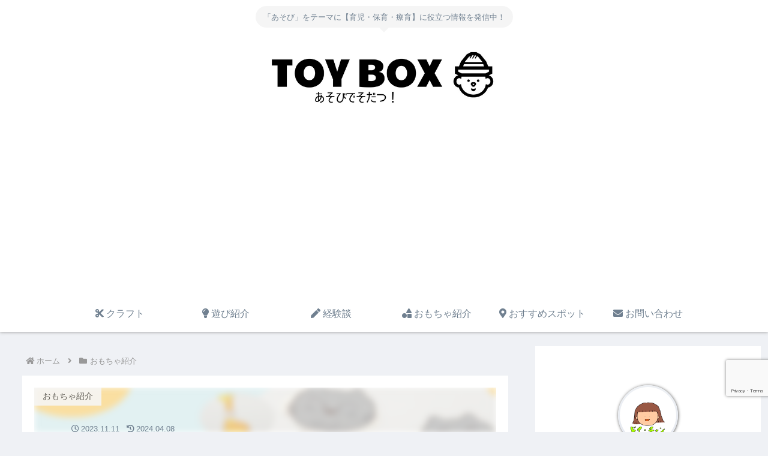

--- FILE ---
content_type: text/html; charset=utf-8
request_url: https://www.google.com/recaptcha/api2/anchor?ar=1&k=6LfPh7wgAAAAAHyNzGwuSXRhvuq73af4_x3zb2It&co=aHR0cHM6Ly9jaGFuZG9pcy10b3lib3guY29tOjQ0Mw..&hl=en&v=PoyoqOPhxBO7pBk68S4YbpHZ&size=invisible&anchor-ms=20000&execute-ms=30000&cb=ccec4z5nlagz
body_size: 48939
content:
<!DOCTYPE HTML><html dir="ltr" lang="en"><head><meta http-equiv="Content-Type" content="text/html; charset=UTF-8">
<meta http-equiv="X-UA-Compatible" content="IE=edge">
<title>reCAPTCHA</title>
<style type="text/css">
/* cyrillic-ext */
@font-face {
  font-family: 'Roboto';
  font-style: normal;
  font-weight: 400;
  font-stretch: 100%;
  src: url(//fonts.gstatic.com/s/roboto/v48/KFO7CnqEu92Fr1ME7kSn66aGLdTylUAMa3GUBHMdazTgWw.woff2) format('woff2');
  unicode-range: U+0460-052F, U+1C80-1C8A, U+20B4, U+2DE0-2DFF, U+A640-A69F, U+FE2E-FE2F;
}
/* cyrillic */
@font-face {
  font-family: 'Roboto';
  font-style: normal;
  font-weight: 400;
  font-stretch: 100%;
  src: url(//fonts.gstatic.com/s/roboto/v48/KFO7CnqEu92Fr1ME7kSn66aGLdTylUAMa3iUBHMdazTgWw.woff2) format('woff2');
  unicode-range: U+0301, U+0400-045F, U+0490-0491, U+04B0-04B1, U+2116;
}
/* greek-ext */
@font-face {
  font-family: 'Roboto';
  font-style: normal;
  font-weight: 400;
  font-stretch: 100%;
  src: url(//fonts.gstatic.com/s/roboto/v48/KFO7CnqEu92Fr1ME7kSn66aGLdTylUAMa3CUBHMdazTgWw.woff2) format('woff2');
  unicode-range: U+1F00-1FFF;
}
/* greek */
@font-face {
  font-family: 'Roboto';
  font-style: normal;
  font-weight: 400;
  font-stretch: 100%;
  src: url(//fonts.gstatic.com/s/roboto/v48/KFO7CnqEu92Fr1ME7kSn66aGLdTylUAMa3-UBHMdazTgWw.woff2) format('woff2');
  unicode-range: U+0370-0377, U+037A-037F, U+0384-038A, U+038C, U+038E-03A1, U+03A3-03FF;
}
/* math */
@font-face {
  font-family: 'Roboto';
  font-style: normal;
  font-weight: 400;
  font-stretch: 100%;
  src: url(//fonts.gstatic.com/s/roboto/v48/KFO7CnqEu92Fr1ME7kSn66aGLdTylUAMawCUBHMdazTgWw.woff2) format('woff2');
  unicode-range: U+0302-0303, U+0305, U+0307-0308, U+0310, U+0312, U+0315, U+031A, U+0326-0327, U+032C, U+032F-0330, U+0332-0333, U+0338, U+033A, U+0346, U+034D, U+0391-03A1, U+03A3-03A9, U+03B1-03C9, U+03D1, U+03D5-03D6, U+03F0-03F1, U+03F4-03F5, U+2016-2017, U+2034-2038, U+203C, U+2040, U+2043, U+2047, U+2050, U+2057, U+205F, U+2070-2071, U+2074-208E, U+2090-209C, U+20D0-20DC, U+20E1, U+20E5-20EF, U+2100-2112, U+2114-2115, U+2117-2121, U+2123-214F, U+2190, U+2192, U+2194-21AE, U+21B0-21E5, U+21F1-21F2, U+21F4-2211, U+2213-2214, U+2216-22FF, U+2308-230B, U+2310, U+2319, U+231C-2321, U+2336-237A, U+237C, U+2395, U+239B-23B7, U+23D0, U+23DC-23E1, U+2474-2475, U+25AF, U+25B3, U+25B7, U+25BD, U+25C1, U+25CA, U+25CC, U+25FB, U+266D-266F, U+27C0-27FF, U+2900-2AFF, U+2B0E-2B11, U+2B30-2B4C, U+2BFE, U+3030, U+FF5B, U+FF5D, U+1D400-1D7FF, U+1EE00-1EEFF;
}
/* symbols */
@font-face {
  font-family: 'Roboto';
  font-style: normal;
  font-weight: 400;
  font-stretch: 100%;
  src: url(//fonts.gstatic.com/s/roboto/v48/KFO7CnqEu92Fr1ME7kSn66aGLdTylUAMaxKUBHMdazTgWw.woff2) format('woff2');
  unicode-range: U+0001-000C, U+000E-001F, U+007F-009F, U+20DD-20E0, U+20E2-20E4, U+2150-218F, U+2190, U+2192, U+2194-2199, U+21AF, U+21E6-21F0, U+21F3, U+2218-2219, U+2299, U+22C4-22C6, U+2300-243F, U+2440-244A, U+2460-24FF, U+25A0-27BF, U+2800-28FF, U+2921-2922, U+2981, U+29BF, U+29EB, U+2B00-2BFF, U+4DC0-4DFF, U+FFF9-FFFB, U+10140-1018E, U+10190-1019C, U+101A0, U+101D0-101FD, U+102E0-102FB, U+10E60-10E7E, U+1D2C0-1D2D3, U+1D2E0-1D37F, U+1F000-1F0FF, U+1F100-1F1AD, U+1F1E6-1F1FF, U+1F30D-1F30F, U+1F315, U+1F31C, U+1F31E, U+1F320-1F32C, U+1F336, U+1F378, U+1F37D, U+1F382, U+1F393-1F39F, U+1F3A7-1F3A8, U+1F3AC-1F3AF, U+1F3C2, U+1F3C4-1F3C6, U+1F3CA-1F3CE, U+1F3D4-1F3E0, U+1F3ED, U+1F3F1-1F3F3, U+1F3F5-1F3F7, U+1F408, U+1F415, U+1F41F, U+1F426, U+1F43F, U+1F441-1F442, U+1F444, U+1F446-1F449, U+1F44C-1F44E, U+1F453, U+1F46A, U+1F47D, U+1F4A3, U+1F4B0, U+1F4B3, U+1F4B9, U+1F4BB, U+1F4BF, U+1F4C8-1F4CB, U+1F4D6, U+1F4DA, U+1F4DF, U+1F4E3-1F4E6, U+1F4EA-1F4ED, U+1F4F7, U+1F4F9-1F4FB, U+1F4FD-1F4FE, U+1F503, U+1F507-1F50B, U+1F50D, U+1F512-1F513, U+1F53E-1F54A, U+1F54F-1F5FA, U+1F610, U+1F650-1F67F, U+1F687, U+1F68D, U+1F691, U+1F694, U+1F698, U+1F6AD, U+1F6B2, U+1F6B9-1F6BA, U+1F6BC, U+1F6C6-1F6CF, U+1F6D3-1F6D7, U+1F6E0-1F6EA, U+1F6F0-1F6F3, U+1F6F7-1F6FC, U+1F700-1F7FF, U+1F800-1F80B, U+1F810-1F847, U+1F850-1F859, U+1F860-1F887, U+1F890-1F8AD, U+1F8B0-1F8BB, U+1F8C0-1F8C1, U+1F900-1F90B, U+1F93B, U+1F946, U+1F984, U+1F996, U+1F9E9, U+1FA00-1FA6F, U+1FA70-1FA7C, U+1FA80-1FA89, U+1FA8F-1FAC6, U+1FACE-1FADC, U+1FADF-1FAE9, U+1FAF0-1FAF8, U+1FB00-1FBFF;
}
/* vietnamese */
@font-face {
  font-family: 'Roboto';
  font-style: normal;
  font-weight: 400;
  font-stretch: 100%;
  src: url(//fonts.gstatic.com/s/roboto/v48/KFO7CnqEu92Fr1ME7kSn66aGLdTylUAMa3OUBHMdazTgWw.woff2) format('woff2');
  unicode-range: U+0102-0103, U+0110-0111, U+0128-0129, U+0168-0169, U+01A0-01A1, U+01AF-01B0, U+0300-0301, U+0303-0304, U+0308-0309, U+0323, U+0329, U+1EA0-1EF9, U+20AB;
}
/* latin-ext */
@font-face {
  font-family: 'Roboto';
  font-style: normal;
  font-weight: 400;
  font-stretch: 100%;
  src: url(//fonts.gstatic.com/s/roboto/v48/KFO7CnqEu92Fr1ME7kSn66aGLdTylUAMa3KUBHMdazTgWw.woff2) format('woff2');
  unicode-range: U+0100-02BA, U+02BD-02C5, U+02C7-02CC, U+02CE-02D7, U+02DD-02FF, U+0304, U+0308, U+0329, U+1D00-1DBF, U+1E00-1E9F, U+1EF2-1EFF, U+2020, U+20A0-20AB, U+20AD-20C0, U+2113, U+2C60-2C7F, U+A720-A7FF;
}
/* latin */
@font-face {
  font-family: 'Roboto';
  font-style: normal;
  font-weight: 400;
  font-stretch: 100%;
  src: url(//fonts.gstatic.com/s/roboto/v48/KFO7CnqEu92Fr1ME7kSn66aGLdTylUAMa3yUBHMdazQ.woff2) format('woff2');
  unicode-range: U+0000-00FF, U+0131, U+0152-0153, U+02BB-02BC, U+02C6, U+02DA, U+02DC, U+0304, U+0308, U+0329, U+2000-206F, U+20AC, U+2122, U+2191, U+2193, U+2212, U+2215, U+FEFF, U+FFFD;
}
/* cyrillic-ext */
@font-face {
  font-family: 'Roboto';
  font-style: normal;
  font-weight: 500;
  font-stretch: 100%;
  src: url(//fonts.gstatic.com/s/roboto/v48/KFO7CnqEu92Fr1ME7kSn66aGLdTylUAMa3GUBHMdazTgWw.woff2) format('woff2');
  unicode-range: U+0460-052F, U+1C80-1C8A, U+20B4, U+2DE0-2DFF, U+A640-A69F, U+FE2E-FE2F;
}
/* cyrillic */
@font-face {
  font-family: 'Roboto';
  font-style: normal;
  font-weight: 500;
  font-stretch: 100%;
  src: url(//fonts.gstatic.com/s/roboto/v48/KFO7CnqEu92Fr1ME7kSn66aGLdTylUAMa3iUBHMdazTgWw.woff2) format('woff2');
  unicode-range: U+0301, U+0400-045F, U+0490-0491, U+04B0-04B1, U+2116;
}
/* greek-ext */
@font-face {
  font-family: 'Roboto';
  font-style: normal;
  font-weight: 500;
  font-stretch: 100%;
  src: url(//fonts.gstatic.com/s/roboto/v48/KFO7CnqEu92Fr1ME7kSn66aGLdTylUAMa3CUBHMdazTgWw.woff2) format('woff2');
  unicode-range: U+1F00-1FFF;
}
/* greek */
@font-face {
  font-family: 'Roboto';
  font-style: normal;
  font-weight: 500;
  font-stretch: 100%;
  src: url(//fonts.gstatic.com/s/roboto/v48/KFO7CnqEu92Fr1ME7kSn66aGLdTylUAMa3-UBHMdazTgWw.woff2) format('woff2');
  unicode-range: U+0370-0377, U+037A-037F, U+0384-038A, U+038C, U+038E-03A1, U+03A3-03FF;
}
/* math */
@font-face {
  font-family: 'Roboto';
  font-style: normal;
  font-weight: 500;
  font-stretch: 100%;
  src: url(//fonts.gstatic.com/s/roboto/v48/KFO7CnqEu92Fr1ME7kSn66aGLdTylUAMawCUBHMdazTgWw.woff2) format('woff2');
  unicode-range: U+0302-0303, U+0305, U+0307-0308, U+0310, U+0312, U+0315, U+031A, U+0326-0327, U+032C, U+032F-0330, U+0332-0333, U+0338, U+033A, U+0346, U+034D, U+0391-03A1, U+03A3-03A9, U+03B1-03C9, U+03D1, U+03D5-03D6, U+03F0-03F1, U+03F4-03F5, U+2016-2017, U+2034-2038, U+203C, U+2040, U+2043, U+2047, U+2050, U+2057, U+205F, U+2070-2071, U+2074-208E, U+2090-209C, U+20D0-20DC, U+20E1, U+20E5-20EF, U+2100-2112, U+2114-2115, U+2117-2121, U+2123-214F, U+2190, U+2192, U+2194-21AE, U+21B0-21E5, U+21F1-21F2, U+21F4-2211, U+2213-2214, U+2216-22FF, U+2308-230B, U+2310, U+2319, U+231C-2321, U+2336-237A, U+237C, U+2395, U+239B-23B7, U+23D0, U+23DC-23E1, U+2474-2475, U+25AF, U+25B3, U+25B7, U+25BD, U+25C1, U+25CA, U+25CC, U+25FB, U+266D-266F, U+27C0-27FF, U+2900-2AFF, U+2B0E-2B11, U+2B30-2B4C, U+2BFE, U+3030, U+FF5B, U+FF5D, U+1D400-1D7FF, U+1EE00-1EEFF;
}
/* symbols */
@font-face {
  font-family: 'Roboto';
  font-style: normal;
  font-weight: 500;
  font-stretch: 100%;
  src: url(//fonts.gstatic.com/s/roboto/v48/KFO7CnqEu92Fr1ME7kSn66aGLdTylUAMaxKUBHMdazTgWw.woff2) format('woff2');
  unicode-range: U+0001-000C, U+000E-001F, U+007F-009F, U+20DD-20E0, U+20E2-20E4, U+2150-218F, U+2190, U+2192, U+2194-2199, U+21AF, U+21E6-21F0, U+21F3, U+2218-2219, U+2299, U+22C4-22C6, U+2300-243F, U+2440-244A, U+2460-24FF, U+25A0-27BF, U+2800-28FF, U+2921-2922, U+2981, U+29BF, U+29EB, U+2B00-2BFF, U+4DC0-4DFF, U+FFF9-FFFB, U+10140-1018E, U+10190-1019C, U+101A0, U+101D0-101FD, U+102E0-102FB, U+10E60-10E7E, U+1D2C0-1D2D3, U+1D2E0-1D37F, U+1F000-1F0FF, U+1F100-1F1AD, U+1F1E6-1F1FF, U+1F30D-1F30F, U+1F315, U+1F31C, U+1F31E, U+1F320-1F32C, U+1F336, U+1F378, U+1F37D, U+1F382, U+1F393-1F39F, U+1F3A7-1F3A8, U+1F3AC-1F3AF, U+1F3C2, U+1F3C4-1F3C6, U+1F3CA-1F3CE, U+1F3D4-1F3E0, U+1F3ED, U+1F3F1-1F3F3, U+1F3F5-1F3F7, U+1F408, U+1F415, U+1F41F, U+1F426, U+1F43F, U+1F441-1F442, U+1F444, U+1F446-1F449, U+1F44C-1F44E, U+1F453, U+1F46A, U+1F47D, U+1F4A3, U+1F4B0, U+1F4B3, U+1F4B9, U+1F4BB, U+1F4BF, U+1F4C8-1F4CB, U+1F4D6, U+1F4DA, U+1F4DF, U+1F4E3-1F4E6, U+1F4EA-1F4ED, U+1F4F7, U+1F4F9-1F4FB, U+1F4FD-1F4FE, U+1F503, U+1F507-1F50B, U+1F50D, U+1F512-1F513, U+1F53E-1F54A, U+1F54F-1F5FA, U+1F610, U+1F650-1F67F, U+1F687, U+1F68D, U+1F691, U+1F694, U+1F698, U+1F6AD, U+1F6B2, U+1F6B9-1F6BA, U+1F6BC, U+1F6C6-1F6CF, U+1F6D3-1F6D7, U+1F6E0-1F6EA, U+1F6F0-1F6F3, U+1F6F7-1F6FC, U+1F700-1F7FF, U+1F800-1F80B, U+1F810-1F847, U+1F850-1F859, U+1F860-1F887, U+1F890-1F8AD, U+1F8B0-1F8BB, U+1F8C0-1F8C1, U+1F900-1F90B, U+1F93B, U+1F946, U+1F984, U+1F996, U+1F9E9, U+1FA00-1FA6F, U+1FA70-1FA7C, U+1FA80-1FA89, U+1FA8F-1FAC6, U+1FACE-1FADC, U+1FADF-1FAE9, U+1FAF0-1FAF8, U+1FB00-1FBFF;
}
/* vietnamese */
@font-face {
  font-family: 'Roboto';
  font-style: normal;
  font-weight: 500;
  font-stretch: 100%;
  src: url(//fonts.gstatic.com/s/roboto/v48/KFO7CnqEu92Fr1ME7kSn66aGLdTylUAMa3OUBHMdazTgWw.woff2) format('woff2');
  unicode-range: U+0102-0103, U+0110-0111, U+0128-0129, U+0168-0169, U+01A0-01A1, U+01AF-01B0, U+0300-0301, U+0303-0304, U+0308-0309, U+0323, U+0329, U+1EA0-1EF9, U+20AB;
}
/* latin-ext */
@font-face {
  font-family: 'Roboto';
  font-style: normal;
  font-weight: 500;
  font-stretch: 100%;
  src: url(//fonts.gstatic.com/s/roboto/v48/KFO7CnqEu92Fr1ME7kSn66aGLdTylUAMa3KUBHMdazTgWw.woff2) format('woff2');
  unicode-range: U+0100-02BA, U+02BD-02C5, U+02C7-02CC, U+02CE-02D7, U+02DD-02FF, U+0304, U+0308, U+0329, U+1D00-1DBF, U+1E00-1E9F, U+1EF2-1EFF, U+2020, U+20A0-20AB, U+20AD-20C0, U+2113, U+2C60-2C7F, U+A720-A7FF;
}
/* latin */
@font-face {
  font-family: 'Roboto';
  font-style: normal;
  font-weight: 500;
  font-stretch: 100%;
  src: url(//fonts.gstatic.com/s/roboto/v48/KFO7CnqEu92Fr1ME7kSn66aGLdTylUAMa3yUBHMdazQ.woff2) format('woff2');
  unicode-range: U+0000-00FF, U+0131, U+0152-0153, U+02BB-02BC, U+02C6, U+02DA, U+02DC, U+0304, U+0308, U+0329, U+2000-206F, U+20AC, U+2122, U+2191, U+2193, U+2212, U+2215, U+FEFF, U+FFFD;
}
/* cyrillic-ext */
@font-face {
  font-family: 'Roboto';
  font-style: normal;
  font-weight: 900;
  font-stretch: 100%;
  src: url(//fonts.gstatic.com/s/roboto/v48/KFO7CnqEu92Fr1ME7kSn66aGLdTylUAMa3GUBHMdazTgWw.woff2) format('woff2');
  unicode-range: U+0460-052F, U+1C80-1C8A, U+20B4, U+2DE0-2DFF, U+A640-A69F, U+FE2E-FE2F;
}
/* cyrillic */
@font-face {
  font-family: 'Roboto';
  font-style: normal;
  font-weight: 900;
  font-stretch: 100%;
  src: url(//fonts.gstatic.com/s/roboto/v48/KFO7CnqEu92Fr1ME7kSn66aGLdTylUAMa3iUBHMdazTgWw.woff2) format('woff2');
  unicode-range: U+0301, U+0400-045F, U+0490-0491, U+04B0-04B1, U+2116;
}
/* greek-ext */
@font-face {
  font-family: 'Roboto';
  font-style: normal;
  font-weight: 900;
  font-stretch: 100%;
  src: url(//fonts.gstatic.com/s/roboto/v48/KFO7CnqEu92Fr1ME7kSn66aGLdTylUAMa3CUBHMdazTgWw.woff2) format('woff2');
  unicode-range: U+1F00-1FFF;
}
/* greek */
@font-face {
  font-family: 'Roboto';
  font-style: normal;
  font-weight: 900;
  font-stretch: 100%;
  src: url(//fonts.gstatic.com/s/roboto/v48/KFO7CnqEu92Fr1ME7kSn66aGLdTylUAMa3-UBHMdazTgWw.woff2) format('woff2');
  unicode-range: U+0370-0377, U+037A-037F, U+0384-038A, U+038C, U+038E-03A1, U+03A3-03FF;
}
/* math */
@font-face {
  font-family: 'Roboto';
  font-style: normal;
  font-weight: 900;
  font-stretch: 100%;
  src: url(//fonts.gstatic.com/s/roboto/v48/KFO7CnqEu92Fr1ME7kSn66aGLdTylUAMawCUBHMdazTgWw.woff2) format('woff2');
  unicode-range: U+0302-0303, U+0305, U+0307-0308, U+0310, U+0312, U+0315, U+031A, U+0326-0327, U+032C, U+032F-0330, U+0332-0333, U+0338, U+033A, U+0346, U+034D, U+0391-03A1, U+03A3-03A9, U+03B1-03C9, U+03D1, U+03D5-03D6, U+03F0-03F1, U+03F4-03F5, U+2016-2017, U+2034-2038, U+203C, U+2040, U+2043, U+2047, U+2050, U+2057, U+205F, U+2070-2071, U+2074-208E, U+2090-209C, U+20D0-20DC, U+20E1, U+20E5-20EF, U+2100-2112, U+2114-2115, U+2117-2121, U+2123-214F, U+2190, U+2192, U+2194-21AE, U+21B0-21E5, U+21F1-21F2, U+21F4-2211, U+2213-2214, U+2216-22FF, U+2308-230B, U+2310, U+2319, U+231C-2321, U+2336-237A, U+237C, U+2395, U+239B-23B7, U+23D0, U+23DC-23E1, U+2474-2475, U+25AF, U+25B3, U+25B7, U+25BD, U+25C1, U+25CA, U+25CC, U+25FB, U+266D-266F, U+27C0-27FF, U+2900-2AFF, U+2B0E-2B11, U+2B30-2B4C, U+2BFE, U+3030, U+FF5B, U+FF5D, U+1D400-1D7FF, U+1EE00-1EEFF;
}
/* symbols */
@font-face {
  font-family: 'Roboto';
  font-style: normal;
  font-weight: 900;
  font-stretch: 100%;
  src: url(//fonts.gstatic.com/s/roboto/v48/KFO7CnqEu92Fr1ME7kSn66aGLdTylUAMaxKUBHMdazTgWw.woff2) format('woff2');
  unicode-range: U+0001-000C, U+000E-001F, U+007F-009F, U+20DD-20E0, U+20E2-20E4, U+2150-218F, U+2190, U+2192, U+2194-2199, U+21AF, U+21E6-21F0, U+21F3, U+2218-2219, U+2299, U+22C4-22C6, U+2300-243F, U+2440-244A, U+2460-24FF, U+25A0-27BF, U+2800-28FF, U+2921-2922, U+2981, U+29BF, U+29EB, U+2B00-2BFF, U+4DC0-4DFF, U+FFF9-FFFB, U+10140-1018E, U+10190-1019C, U+101A0, U+101D0-101FD, U+102E0-102FB, U+10E60-10E7E, U+1D2C0-1D2D3, U+1D2E0-1D37F, U+1F000-1F0FF, U+1F100-1F1AD, U+1F1E6-1F1FF, U+1F30D-1F30F, U+1F315, U+1F31C, U+1F31E, U+1F320-1F32C, U+1F336, U+1F378, U+1F37D, U+1F382, U+1F393-1F39F, U+1F3A7-1F3A8, U+1F3AC-1F3AF, U+1F3C2, U+1F3C4-1F3C6, U+1F3CA-1F3CE, U+1F3D4-1F3E0, U+1F3ED, U+1F3F1-1F3F3, U+1F3F5-1F3F7, U+1F408, U+1F415, U+1F41F, U+1F426, U+1F43F, U+1F441-1F442, U+1F444, U+1F446-1F449, U+1F44C-1F44E, U+1F453, U+1F46A, U+1F47D, U+1F4A3, U+1F4B0, U+1F4B3, U+1F4B9, U+1F4BB, U+1F4BF, U+1F4C8-1F4CB, U+1F4D6, U+1F4DA, U+1F4DF, U+1F4E3-1F4E6, U+1F4EA-1F4ED, U+1F4F7, U+1F4F9-1F4FB, U+1F4FD-1F4FE, U+1F503, U+1F507-1F50B, U+1F50D, U+1F512-1F513, U+1F53E-1F54A, U+1F54F-1F5FA, U+1F610, U+1F650-1F67F, U+1F687, U+1F68D, U+1F691, U+1F694, U+1F698, U+1F6AD, U+1F6B2, U+1F6B9-1F6BA, U+1F6BC, U+1F6C6-1F6CF, U+1F6D3-1F6D7, U+1F6E0-1F6EA, U+1F6F0-1F6F3, U+1F6F7-1F6FC, U+1F700-1F7FF, U+1F800-1F80B, U+1F810-1F847, U+1F850-1F859, U+1F860-1F887, U+1F890-1F8AD, U+1F8B0-1F8BB, U+1F8C0-1F8C1, U+1F900-1F90B, U+1F93B, U+1F946, U+1F984, U+1F996, U+1F9E9, U+1FA00-1FA6F, U+1FA70-1FA7C, U+1FA80-1FA89, U+1FA8F-1FAC6, U+1FACE-1FADC, U+1FADF-1FAE9, U+1FAF0-1FAF8, U+1FB00-1FBFF;
}
/* vietnamese */
@font-face {
  font-family: 'Roboto';
  font-style: normal;
  font-weight: 900;
  font-stretch: 100%;
  src: url(//fonts.gstatic.com/s/roboto/v48/KFO7CnqEu92Fr1ME7kSn66aGLdTylUAMa3OUBHMdazTgWw.woff2) format('woff2');
  unicode-range: U+0102-0103, U+0110-0111, U+0128-0129, U+0168-0169, U+01A0-01A1, U+01AF-01B0, U+0300-0301, U+0303-0304, U+0308-0309, U+0323, U+0329, U+1EA0-1EF9, U+20AB;
}
/* latin-ext */
@font-face {
  font-family: 'Roboto';
  font-style: normal;
  font-weight: 900;
  font-stretch: 100%;
  src: url(//fonts.gstatic.com/s/roboto/v48/KFO7CnqEu92Fr1ME7kSn66aGLdTylUAMa3KUBHMdazTgWw.woff2) format('woff2');
  unicode-range: U+0100-02BA, U+02BD-02C5, U+02C7-02CC, U+02CE-02D7, U+02DD-02FF, U+0304, U+0308, U+0329, U+1D00-1DBF, U+1E00-1E9F, U+1EF2-1EFF, U+2020, U+20A0-20AB, U+20AD-20C0, U+2113, U+2C60-2C7F, U+A720-A7FF;
}
/* latin */
@font-face {
  font-family: 'Roboto';
  font-style: normal;
  font-weight: 900;
  font-stretch: 100%;
  src: url(//fonts.gstatic.com/s/roboto/v48/KFO7CnqEu92Fr1ME7kSn66aGLdTylUAMa3yUBHMdazQ.woff2) format('woff2');
  unicode-range: U+0000-00FF, U+0131, U+0152-0153, U+02BB-02BC, U+02C6, U+02DA, U+02DC, U+0304, U+0308, U+0329, U+2000-206F, U+20AC, U+2122, U+2191, U+2193, U+2212, U+2215, U+FEFF, U+FFFD;
}

</style>
<link rel="stylesheet" type="text/css" href="https://www.gstatic.com/recaptcha/releases/PoyoqOPhxBO7pBk68S4YbpHZ/styles__ltr.css">
<script nonce="oCOPAifVoytQIdN9KE13sA" type="text/javascript">window['__recaptcha_api'] = 'https://www.google.com/recaptcha/api2/';</script>
<script type="text/javascript" src="https://www.gstatic.com/recaptcha/releases/PoyoqOPhxBO7pBk68S4YbpHZ/recaptcha__en.js" nonce="oCOPAifVoytQIdN9KE13sA">
      
    </script></head>
<body><div id="rc-anchor-alert" class="rc-anchor-alert"></div>
<input type="hidden" id="recaptcha-token" value="[base64]">
<script type="text/javascript" nonce="oCOPAifVoytQIdN9KE13sA">
      recaptcha.anchor.Main.init("[\x22ainput\x22,[\x22bgdata\x22,\x22\x22,\[base64]/[base64]/bmV3IFpbdF0obVswXSk6Sz09Mj9uZXcgWlt0XShtWzBdLG1bMV0pOks9PTM/bmV3IFpbdF0obVswXSxtWzFdLG1bMl0pOks9PTQ/[base64]/[base64]/[base64]/[base64]/[base64]/[base64]/[base64]/[base64]/[base64]/[base64]/[base64]/[base64]/[base64]/[base64]\\u003d\\u003d\x22,\[base64]\\u003d\\u003d\x22,\x22w4HDlcOQw4tQHBfCqTvDhyNtw4gJSm7CoVbCo8K1w7REGFYKw7fCrcKnw4vCrsKeHgQ8w5oFwopPHzFodcKYWCnDo8O1w7/Cn8KSwoLDgsO+wp7CpTvCsMOGCiLCryIJFkZHwr/DhcOjCMKYCMKcP3/[base64]/wrV6wrM1AsORYMOSwr87w5Z0w7FKwo59f1LDpBnCvz/DrGNWw5HDucK8Q8OGw53DusKBwqLDvsKewrjDtcK4w4bDi8OYHWRqa0ZUwqDCjhpqdsKdMMOGFsKDwpEhwrbDvSxFwq8Swo1twpBwaWQrw4gCYlwvFMKgNcOkMlAHw7/DpMOPw4rDth4pYsOQUjbChMOEHcKiTk3CrsO/[base64]/DoHnDlA4iwo80wopuwqoxE8OMXcKyw5cQXm/DjE3Cu3rCpcOOSzddSS8Tw5XDv11qI8K5woBUwoMzwo/DnmLDh8OsI8K4R8KVK8Oiwps9wogLZHsWD35lwpEew4QBw7McegHDgcKkS8O5w5hlwqHCicK1w57CtHxEwpLCucKjKMKmwqXCvcK/NE/Ci1DDvcKgwqHDvsKsScOLESnCn8K9wo7DkCjChcO/CBDCoMKbQlcmw6ESw4PDl2DDjmjDjsK8w6gOGVLDv3vDrcKtb8OkS8Old8OnfCDDpHxywpJnYcOcFBFrYgRNwqDCgsKWGnvDn8Ouw5zDgsOUVVQ7RTrDqcOGWMORfAsaCk56wofCiCFkw7TDqsOrLxY4w77CtcKzwqxXw5EZw4fCoH53w6I5PCpGw6fDu8KZwoXCn1/DhR9wYMKlKMOswqTDtsOjw4AXAXVYXh8dQMOpV8KCCsO4FFTChcKIecK2FMK0wobDkxTCiB4/WHkgw57Dv8OZCwDCqsKIME7CisKHUwnDogjDgX/DuhDCosKqw7AKw7rCnXpdbm/DsMO4YsKvwpJeak/CrcKACjclwoE6KRwwCkkUw73CosOswoVXwpjClcO9NcObDMKRODPDn8KCGMOdF8Odw5BgVgDCgcO7FMOnIsKowqJpGCl2wpLDskkjN8OowrDDmMK0wpRvw6XCpDR+DQV3MsKoKMK2w7ofwrJbfMK8SVdswonCn1PDtnPCg8K+w7fCmcK/[base64]/CkVLCrGzCiEXDtTPDrS3DlMOSwoBWw7zCtcOswrR1woQXwqoMwro3w5HDosKiXjrCuTjCtiHCgsOQeMO9S8KkIsO+RcOzLMKgECVTTD/CqsK/HsKawrc5CCwFK8OUwoxaC8OQPcO/PsKZwr/DpcKuwokpNcO8JxLCmwrDpmPCh0jCmWRwwqUnQVgucMKOwoHDrVzDqAIhw7HChn/[base64]/Co8ODVMK7wrjCtcOkwqXCqcOfBcKswqtWf8Onwo3CiMO/wpbDjMOLw40aGMKGXcOqw4TDp8KAw795wr7DpsKkfEUqNQh4w4NVdVA4w5o6w5Mla3vCuMKtw5RRwqN0bAXCscOvZjXChTEkwrzCqMK0WxfDjxxKwrHDscKvw6rDgsKswroowr5/[base64]/CgcO9ORjCvRFfZcKew5XCjMKqHsKgBsKTLgbDt8OuwpfDgjTDo2dhQcKowqXDqsOXw59Hw54lw4TCgVfDs2xyHsOHwozCkMKLNxd/acKow59SwqnDmmnCisKPdW0uw74XwrFbbcKOFgMIQcOJWMO8w7HCuUFvwpV0wozDnjRdwqwJw5vDjcKLfMKnw63Dog1Iw4sQajY0w5LCusKxw5vDusOAbnTDvDjCisKjSV09EHTClMOBOsO4CxtXOx4XTXzDuMOjH30XCnl3wr/DgxTDo8KPw7dmw4XCpGAYwrQPwpJccm/DicODLMOswq3CtsKga8Osc8KwMwh2YAVdIgp4wrHCvmTCsVk+OQ3CpcK8P0TDuMK2YnLCrSERFcOWRDHCmsKPworDih8IR8OFOMOrwo8Mw7TDssOsMWJjwrjCs8OEwpMBUgTCuMKow6htw4XDnsO4J8OCcQFRwoDCncO/[base64]/wpHDoVPCkRjDiQ9zw6cTwoTDusK2wo0YDGjDlsKGwq/[base64]/CucKVLSbDjcO+CcOswoIvwrs1U8KNwrfDucKhBMOJBTvDr8KWBzxeSFHCg28cw6xFw6PDpsKAQMK+ZMKowrAIwr0PJwpPARDDnMOiwofDjsKlaGh+IMOVMw0Kw49UHnZ+HMO5e8OIOVDCqz3CizRlwrDCuTfDribCs0dqw6EIdxIZAcOha8KtKDh9CxFmNsOnwp/DvDPDgMOpw4/Ci3DCrsKvwqozD2DCqcK7DcKbWVYsw7Ijw5XDh8KMwo7DtsOtw58XSMKbw5hPecK7DHZuM3bCiHXCixrCtMKuwozCkMKXworCpQJsMsOWAy/DicK3w7ldP3PDi3nDuF7DnsKywoXDqsOVw5JINkXCmCnCuWRNCMKkwofDihDCvUHCqWI2L8OQwplzGggIbMKFw4I3wrvDssOGw4Utwp3DrgllwrvCvjzDoMOzwr5ZS3nCjxXDvVPCuS/[base64]/DpRjDoUjDh8KJFifCt8KuR8OGRcKuGsKheyXDs8OjwpM/[base64]/[base64]/Cv8OMFVdUX8KQDwNuwo4Vwp/[base64]/DssO3OgoZw57CpcK6BEhqw7bDsBzClxPDq8ObV8K1HxY7w6fDiRjDvTbDkDo9w4V/NsKCwo3Duz1Zw69GwqAtScOTwqsoOQrDpDzCkcKewrtYaMK9w4hEw41Ewrtlw5Fywo4zw53CucKGDH/[base64]/Dm1JOwoMEOMKkw64kwrRnwqDCuxjCisOwLzjCjsOhbHTDjcOkdHJaUcORFMKlw5TCssK2w5fCgExPCnLDsMO/wqZ4wq/ChWHDvcKbwrDCpcO/wqdrw7DCpMK/[base64]/CsCVsCF/CoV/CvDrDusO1Uz/[base64]/JB/DkDTDoMOswofCqjxTw689b0hjw5AowrANwrnCqWLCjHJxw5wEcFLCmsKRw5/CnMO/MVJmYsKTGkkPwq9TRMKZdMOYeMKawpJ6w6PDkcKFw7d8w6FyXcKHw4nCvnDDpRVlw5vChsOlNcOrwppuCQ/DkzTCm8KqN8O9CMK4OwHCkkYbT8Kiw6/CmMOXwo1Tw5TCgsK/AsO4InRvJsKBDSZFZmLCk8K5w5YpwqTDminDm8KsWcKiw7k2ZMOuwpXDksOYaXTDpkPDvMOhMcOkw47DsTfCgChVXcOWGsOIwp/DhQXCh8KfwpfCn8OWwqAmOWXCgcKZRTI9YcKNw64xw6QUw7LCil5bw6d5wovCv1cVC0VDGWLCq8KxTMKRcV8ow517MsODwpQqZsKWwpQPwrLDpXcKYcKuNH4rGsOaajfCkErDiMK8YCbCkUc/wq1/[base64]/woHDhRPDiGHDgMOAN2HDhcOTw4/DsMOYRmLDjMOOw7IhWEPClMKcwqJbwp7CknVaT2XDsXPCpcObWS/CpcKqL1dQLMOVDsOaFsOZwppbwq/CswsqBMKtDcOaOcKqJ8K4YwDCom/CoGvDgcOTO8OyB8Oqw5hfJMORKMOnwql8w55jJQklfMONKivCj8KZw6fDr8KUwrrDp8OwIcK8McOuSsOvZMO/w5Vhw4HCnDTCiTpVeSjDs8OUPkTCuzciUz/DhGs0w5YiLMKteHbCjxI7wqEnwqTClx/DgcOFwqslw7ABwoNfcTvCrMOqwp9GBk5ZwpLChw7CicOZJMOAecO1wrzCjwt6GRVseDPDjHLDhCPDpGvDp1w/TzYndsKhDSTDgE3Cgm3CusK7w6fDssOZAMOhwrA+EMOtGsO6wqPCjF/CszIfYcKAwp0fX2NxHT1RFMO4HWHDqcOMwoQbwoEOw6dKKn/CmD7CscOEwo/[base64]/ByQ1w6zDtcOmwpXDvcO8w7k4w6nCr8OtwrXDvsOsDHlVw4hYA8OHw7/DuBPDvsOYw6shwppJLcObE8K6RG3CssKVwqLCo1ITU3kPw5M8D8Orw7jDu8KlX21DwpVVGMKNLlzDvcKjw4dpQcO6LULCk8KBLcKiBm8vTsKOGQ0YGg0vw5XDisOdN8OdwpNbYB7Cr2nChsKyTAMdwpgOLMO7DTXDssK2cTRAw4rDucK9eE1+GcKewrBvZiVSAsKwZG/CvQrDo2lZZXvDsz4Hw7xow6UfARsoeUjDlMOxwpFNNcODDFwUMsKZWz9xw6YMw4TDrFROBzXCkTPCnMKmBsK1w6TCtWZeOsObwppabsOeXSbDnG4RPmY4O1zCq8Kbw5jDucKYwqTCvsOHQ8KRV0sYw4nCoGpIw44/QMKgRynCjcKqwpnChsOfw4DDl8O/LMKVI8O4w4XCny/Cj8KWw7NwV3QzwojDqsOCWsOvFMKsEMKJwpo3P0A6Z10fY2fCoQfDgmTDusKewo/CpDTDl8O0fcKjQcOfDjgLwpgaPWslwo1PwrvCs8KpwogveFzDvcOCwrTCk0LDjMOKwqRXYMOTwotxWsOBZiLChSBBw7VgQ0HDuBDCiATCqsO1PsKECC/[base64]/DmDfDvsKYZsKDw5d6wo9LwrjDpcKyw5XDnnXCrMKjNMKqwq3DrcK9a8Kbw5cmw7o0wrZDGMK2wqZQwrcidEjDsFjDp8O1DsOxw6LDthPCpzZyLinDocK5wqvDksOcwq/Ct8OowqnDlD/Cvmc3wqVew6vDnMOvwqDCv8KKw5LDlyHDlcOrEnpvRBBYw7TDmTfDncKzcMKnKcOmw5jCmMOYFcK4w7TChFXDhsOtWcOrPTfDiFIHwpUvwpp+FsO5wqHCpU4+wrZXCxJxwp/[base64]/UlRVwprCmMK8VRNIw7l5TTJmCMKFRsOPwoknKGXCvMO/J0rCglBlCMOTJzfCnMO/[base64]/w4TCt3/[base64]/DklQXOMKAw7LCi8KrwpzCmVLCq8Orw7fCuV3CmQ4Vw7gqw78VwoFpw7HDv8O6w5PDm8OWwqA9Tjs2LH7CucOnwpsLScKQXUYVw6YVw6rDv8KLwqQGw5sewpXCj8Ojw7rCr8OQw4kBHnrCu23Dsjdrw6YVw40/w5PCnXxpwrUvEMO/YMOOwqzDrDp9D8O5JcOvwr89w4J7w4pNw67DvVldw7FvA2dNOcOWOcO+wqHDlSMYXMOxYHBJJHhKGhw4wrzCo8Kww7Jbw6pKSSpPRMKrw6Uxw7AYwqfChAddw6rCrmMcwpPChTY0IBA1dx93Yz5Qwqc2CsKUa8KFViDDqn/DgsK6w6E5ESvDsBp7wqrCmcKFwp7DucKmwoLDrcOfw5c/[base64]/Ci8KwHkzCuMK3w6zDnHQow4LCrHBYwpAQHMKhw6gDBcKfQMKScMOZIcOIw5jDmBfCqsOLb20QOl3Ds8ODV8OVN3V/[base64]/wr/CuMO6KsOuwrnDmsK3w4vDnjPDl8OGNVN5cEDChEhZwqI/wok+w7fDo152J8O4IMKxPsKuwpJuWcK2w6fCrsO0fivDhcKPwrceCcKDJUNPw5Q7CsO2RUsVVGd2w7olR2R3V8OzYcOTZcOHwpHDhcOLw7BKw4AXTcKywp1OVAs+wrvDjyoBJcKmInIHwrzDocOVw4NLw5XCnsKAV8OWw4/[base64]/CvB7CmcKEw7DDmQLChnvCsTAQE8OKaMKkwq8bUDPDnMKqMsKkwrPCnggIw6XDm8KzLjt4woR+YcKpw5sOw4/[base64]/CsGbDmsO0wpoew6ARwoMSwo3DtMKMw4PDiXPDjw/[base64]/CmzHCqyPCg2xhSlMOTsOvMsOdwpPCoR/Dqj3CgMOBWXEnb8KtfhAiw4Q5Zm9GwoYdwoTDo8KxwrvDp8O9cS1Xw4/CrMOiw7drK8KbNirCrsOlw5QVwqo8Un3DvsO7PSFkJlrDlCPCsBMSw4MMwpgAZMORwoBNSMOKw4hfVcOVw4xJdX4wDCFjwqTCoQoqV37CvHATM8KUVjYPCkZPZhp4OcOiw6nCpsKCw6Bew5QsVsKVJcO+wp5Zwo7DpcOlATMtQy/Dr8KYw5pIS8KAwpfCuGsMw53DpSDDksO1LcKFw7tHPU03Gztowr95V1fDu8K2IcOuVsKCY8KpwrzDg8OZd0xwThzCosOubnHCmE/Cmw0cwqVkBsOUwqtkw4TCtkxZw7zDo8OewplZPsKPw53Ck0rDtMKsw4lUCgwywrrCh8OGwp3CswAFfEstPUbCh8K3wqXCpsOTwpF+w7slw4jCvMOvw7kSQ1nCrkPDkjJJd3fDg8KiIMKyFU57w53DqlcUeAHClMKHwoU/T8O2QwpSIWhOwqgmwqjCqsOVw47DhDVUw6nDtcKQwpnCkRASbBdrwo3DvUcAwqQoEcKZecKxRx9uwqXCncKEY0R0ODbDusO7AyTCmMO8WwteQ1okw6BZCXfCtsKzecKLw7x/w7nDgsOCQkDDuTxzaxANAMKLw4fCjAXCqMOkw5MZRkpxwrFqAMKLXsO6wohmcF8WccKxw7APAVNWOxXDmzfCpsOMa8OWw5Rbw6VibMKsw4wXFsKWw5oBS27DtcOkZsKTwp/[base64]/[base64]/DnBZuHcOgw4XDuU9kCcKTwrnDvcO8ecKGw5/Dt8Kfw5VVXyhOwoQ/U8Orw4TDojcIwpnDqErCvRrDsMKUw6kxZcOrwrpcME5Dw5vDsCpoQ2NMRMKzBsKAbyzCkynCoHE/WwMGwqvDlX4HEsOSU8OVXE/Ck1xZGsKvw4EaTsONwpt0dMKxworCvXkuR1FsGhgAGcKJw6HDg8K/WsKUw5hPw43CgCrCgSR5w6fCgF7CmMKCw5sGwqvDs2XCjmBZwqcGw4rDugQtwroVwqDDik3Dq3ReBTkFQXlMw5PCr8ONAsO2dBw/OMOywp3CnMKVw57CqMO/w5EnfBzDpwcrw6YIf8OxwpfDoUzDo8K3wroXw63CoMO3cBvCisO0w6TDo1h7Ii/CpcK8wowmDDhaS8O+w5fCjMOjFn0/wpvCrMOhw6rClMKFwpwWXcO3PMOSw7E5w5rDnUhVYyVpFcOFRSHCsMOIVnVzw6PCmcKMw5FMIwDCrSXCscKlKsO+SybCkhNiw50tEnTCkMOURMKxDkxnRsK4E3MNwpwZw7HCp8OxdDrCpnJ4w4XDrcO0wpscw7PDlsOwwqXCtW/DvT8YwpDCkMKlwrIJKDpVwqBkwptgw5fCsF5jW2fCkiLCij5oKCYxM8OqfGcVwqdbcgkgZiHDlgEAwpbDmsKXw70qGgbCjUgqwoYjw5/CtH5NX8KbNBJ+wqlJHsO2w5AQw7zCjkR6wrXDg8OBGSjDnRnDsEAwwo0xLMOVw5sVwo3CkcOuw4LChGtHfcKwd8OzEw3CuRHDmsKlwoVgZMOfw7lseMOCw6Naw7sHHcKLQ0vCj0/[base64]/w7fDsW91MkjCnHXDvsKnb07Do8O6XwVkGsOVwoUxH1XDmFzCogHDicKbBHLCr8OKwpQTAgRADVvDv17CkMO/CRZWw7dWORjDosKiw4BGw5Q8TMKow5UewprCksOow54yIF97dSXDmcKvTj7CisKww6zCr8KYw5RAPcOXfXRqcATDqMOwwrV0O2bCvcK6wqloZxl5wqAxElzDug/CrVImw4fDrk7Ch8KcAcK4w4g9w5FQZT4EHgp5w6rCrj5Ow6HCsy/CnzZjXjTCgcOOVkHClcOaScO9woFAwoHCtEFYwrQvw5pZw7nClMO5dETCqsKmw63DuArDg8Obw7vDpsK3UsKtw6bDr2oZPMKRwopLGHsqwrjDrhPDggMNIEHCjDPCnEZFMMOYLT4xwoozw5N1woPCphXDrSTCrcOuXnFmScO5dhHDjk8dPX4wwpzDiMK2KRB/bsKkRcKNw488w6/[base64]/DgMKrF8OvF3xAwqVHM3zDpcOVwrdawp/Djl3DrEnCrMKKfsO/w5Jcw7cSeBPCsR7CnCFxXSTCtGHDiMKUMyTDs3shw4fCmcOGwqfCi0lGwr18EnXCqRN1w6jDlMOhBMO+QjMTCh3Dpy7CvcOhwqnDocO1wpPCvsO3wrJ9w7fCksOYQU4ewpkSwqfCk13ClcOAwpdbVcOyw4o2CMOqw4RWw7MSeXTDi8K3KsOvf8Ocwr/DqcO0wrtjfXoQw5XDoGNiU3nChMOJFhlpwpjDr8K8wrcHacOmM0VpJMKdDMOSwq/[base64]/Ck3Jew6JXw5RGMlZIw5rCuMKEe3cywr1Nw5Yrw6LDiCbCp3vDkcKfZS7CmTjCqMOCHMO/w78UW8K7JhLDmcKdw4fDuU/DtnfDhz4XwoLCt2XDr8OFQ8OMTTdNNFvCkcKHwoZIw7o/w5Flw7TDksKxbsKKWsOfwrI4VyBeEcOSTmsowoEuMmsJwqU5wqxsSyU4KStSw6vDoCfCnEbDrcOjw68Nw73Cs0PDtMO/SWXCph5fwqDCgAZrfCjDoA9Nw4PDlVwlwrnDocOxw4rDux7CoDPCjkxeYDoXw5fCsCEhwqvCt8Oawq7Cqnchwqc6NQrCrBlCwp/DkcOgNyPCv8OjfgHCpznCrsO6w5TCgcKrwrDDncKbTVbCqsKFEA4oDsK0wqvDsT4/X14DacKHK8Kjc1vCtl3DpcOiRx/[base64]/CvTTDvMOjw6UEwrrDhsKqw7FKUSXDnsKpNsK4JcOnYcKbDMKSV8KQdxhPZUfCl1fDgsKyVHTCncO6w4bCksONwqfCmw3CnXlHw4HCtgAaYBHCpWccw5PCj1rDuSYVVjjDgClrK8KJwrgJNnDCsMOnCcO/wp3Cv8KpwrDCqsOmw7ofwoIGwqbCtyAjCmIuPsK7w4ZMwpFnwpcjwpbCncOzNsKgGcOofl1UUF4CwpBxLMKLKsOrXMOFw70Xw5wIw53CughZcsOYw6HCgsOFw58AwrvClH/DpMO5esKTLFwoclzCqsOOw6DDtcKgwqfClmXDvExKw48DSsK/wqjDgSfCpsKOc8KAViDCkMObfVkkwqXDscKhWWjClw04w7PDkFcqPnRkO3lWwqYnXQ9bw4vCmTZVXU/DqnjCiMOOwoJCw7TDrsOpOcO+wrUMwrzDqzd2woPDpm/ChxU/w6k+w5wLQ8KGdMOOR8Ksw4h9w7jCvAV8wqTDikNFw48Rwo5FGsO8wp8aHMKgB8OXwrN7OcKGJ2LCgQTCrMKkwo9mLMOew5/DtW7Dl8KOLsOkE8Kpwp8ILRdSwr9TwpDCrMOfwoFFw7IqN28xCBPCq8Kka8K+w6PCq8KbwqZRwoEvLMOIAH3CvMKTw7nChcO4wr4zFMKUdDfCsMKNw4TDl3pAYsKtNAjCsWHCv8OXe3wAwoBoK8OZwq/ClnNFB05rwrDCoFbCjcKnw7XDpGTCucOEd2jDqmFrwqlSw6rDiFXDtMOyw5vCtcKJaF96U8OmTFFqw43DrMOQWCItw6QMwrLCv8OeRHowI8Oqw6cYAsKrPiBrw6DCmsOLw5pPE8O6RcK5wokww5UtS8Oyw4kbwpjChcOgPHDCq8K/w6Ygwo8lw6PCoMK5bnteG8OeG8KoSSjDrgnDiMKYwpc+woshwrrCuU9gQH7CqcK2worDqMK+w7nCgQMxFGorw6cNw7bCl21wC33CgV/Dn8Oaw4TDth7Cn8OyBUrCicK4STvDscOjw5UpUsOSwrTCskHDvMOjHMOTfMKTwrXCl0zCjcKga8O/w5bDiCN/w5NPWcO6wojDkW98w4Fnw7rDnU/DqjhXw7PCtlfCgl0IKsOzMTHCmChyYMOZAX4BBsKFJcKjSQfClzTDicOadFFYw6p6wrwaGcKZwrPCosKCRF3DkcOPw6A4wqh2wphWZ0nCrcOHwrEHw6fDmCbCpCTCvMOwIsO5aiJ9WTVTw7bDuyQ/w5zDqcKNworDtiNIKEvCjsKnBsKIwqNtaGIhY8K8LsOBIiNnFlzCosOkd3xfwpRKwp90A8KRw7zDr8O4C8OYw5QJVMOmwq/[base64]/woPDrcKLw7lGw57CkW3Dn8OIw6NuwqPCn8KaaMKHw5c3WHorBC7CnMKjMMORwqnChC/CmcKowq7CvsK7wpPDsiU5fiXCqAzDuFkEHBZjwpAsSsKzGlcQw7/CqgrDjHvDmMK/[base64]/w6PDs1khHXEHInBoHn/DvMKLwpdhaTXDj8KQYV3CvzUVwr7Cm8KTwq7DlMK+bFhyAiVlKU86QXrDh8OaCiQJwpHDnyHDuMOKFGZLw74XwptBwrXCgMKIw6F1SnZ3HcOzSSkww5M/W8KlAwTCqsOLw7BMwqXDpcOuNsKKwqfChhHCpD4Xw5HDosOLw4TCsw7DssO5wozCu8KDCcKmZ8KUYcKew4rDs8OWGcOVw4HChcOXwrE7RB/[base64]/LCLCmFvCjBoFegcXwqMdw4wXwopcw5Row67Cg8KRS8K1wobCuA9Ow4gowpTCgg10wptYw5jCtMOsETDCkwRDE8OTwpRrw7UCw6fCsn/Dl8Kww4MTM2xew4kLw6t2w5csJD4SwoXDs8KmFcOEwr/CrFMbw6IgWhNCw7DCvsKkwrRkw5zDkzAJw63DsF9OQ8O1XcOMw5LCk2lnwqfDqDYhD1/CuxoOw50cw7DDmxBgw6o9HyfCqsKOwoHCkXXDisO/[base64]/CiGxjwqtbHhIDbWNTN8ORam4qwqsbw6vCq1AuQzTDrjfCosOgJFwEw5dhwohjMMOocmt9w4XCiMKJw5Mpw7PDvn/DvMKpAQ45SCwSwokYYsKKwrnDtl4DwqPCri4CJQ3DjsObwrLCkcO+wrwLwonDriFRwprCgMORCcKrwpwsw4PCnQ/[base64]/Dk8OHw78Vwr4wPMOQwolEV8OfNXU7ccKVw4fDqho7w5fCowfCvmvCtVPCn8Orwotmw6zDuSfDiCpIw40KwoDCoMOCwqEKZnjDvcKoUyVaY3EQwrBDGV/[base64]/[base64]/DiV/CpgbDiMOVF0bDllfDnVfCjj3Ct8Kqwo5Qw6QxIxsjwqHCiAwDwp/Dm8KEwprDh3w6w4vDrHEqb0tfw783HcKmwqzCjTrDsXLDp8OOwrIqwoFoXsOHw6PCjyMvwrxoJV5EwpRKEgU/SVxUwqRrXMK8C8KECXMUXsKqcA3ClnnCqAPDj8KowrfCjcKfwqFswrwJa8O5e8OyGAILwrF+wpxDDT7DrMOVLHtawrjDuzrCl3fDkx7CuE3DlcKaw4dAwp8Ow7dNaETCsUTDpm/CpMOqdSIATMO0RkQRTF7CoUELHSLCojpdD8OewpIKLBY8YAnDvsK1MkklwqDDhUzDvMK7w7NXJkXDkMOKGyrDuDQ2b8KFCE4Fw4/DsEfDpMKww4B2w5YJP8OBTWPCq8KUwrtjZ3HDqMKkURPDpMK8WcONwpDCrB0/[base64]/DrhzCoiQmwrNQw5DCtEXDu8O3CUTCrF/DjsKEwr7DhcONNDrCksKPw5sPwqTDpsK5w7PDoB5wFyxfwolyw451UQXChUUVw5DCjcKsIh4+XsK8w73DsyYWwrZXAMOtwpQUG3/DtirCm8O9WsKCCn0UMcORw74KwoXCh1lxCXo+LSBvwrLDnlY8w50gwoZDJWjDm8O9wr7Cgj4ydcK2EsKBwqsXPHocwrsXGMKxcMKyfyt5Py/DqMKIwqbCmcK9UMO7w7LCrCMjwrvDu8KiR8Kfwop0wofDhUQHwp3CqcKgccO4A8OKwpLCm8KpIMOGwoxuw7fDr8OTTzUpwrfCnlFdw4xYOWVNwqnCqQ7CvEbDuMOSehnDhMOPeF1waiYiwqktKBsda8OzWktnEVMfBBhiN8OxN8OuA8KkOMKowqIXN8OJBcOPaE/Dg8O5JQLClRPDh8OTUcODW2VsYcKNQi3CssOlSsO1w4J1SsOvRHrCs1oVacKGwpbDml3Dm8KaJAUoJhnCqh1Qw6MfUsKSw4rDoChqwrwewqHDmS7DpUrCq2bDgMKEw4d2G8K4AsKTw5ptwpHCuknDgMKqw7fDjcOaIMK/VMOoBxAOw6HCkRXCm0zDlAMnwp5Cw7rDjsKSw4IDMcOKRsOrwrbDiMKQVMKXwrzCjArCo3/CsR/ChBNWw7VFJMKOwqh5Ek8mw6bCtXpldmPDpCLDs8K2dlx2w5fCtADDvG4Rw61QwovCtMO+wrE7XcKbfMOCR8KEw4gFwpLCsyUWOsKmEsKJw6/CuMKFw5LDlcOvcsKGw7TCr8O1w5TCkMK/w64/woleQHgGNcKkwoDDg8O7GhNCMFIIw6A8Gj7CusOoPMOew4XCncOqw6PCo8OnHcOIGQ3DtcKJAMOORCXDmcK/woV5w4jDpMO8w4DDujrCj1rDgMKNFgjDs37ClXl3wqHCmcOqwqYUwpzCnsKBOcKFwqXDkcKgwr1uaMKPw6/DiRDDulvDrz7DlxPDuMO2TMKYwobDmsO4wp3DmcO5w6HDiXHDo8OoPsOSfDbCu8OtI8Ksw6cDHW9KFcOjf8KHYyk6d0TDmcKhwozCpcOUwoQtw4YxAyvDmGDDk0/DtsKvwrvDnlE3w5BuUWUEw73DsG7CriBkDUvDvwB0w5bDnx7DosKFwq3DszPCu8Osw6RiwpImwqxNwrnDkMOIw4/Cjz1vFDp6UBU0wrTDmsO3woDCocKow6nDtxnCsjM7a15qa8KfenLDgQBAw4/CtcKrdsOywoYCQsOSwrHDr8OOwoIcw5HDpMONw47DssKhVcKWYirCmMKhw5bCoB7DrjjDssKtwoHDuj1Kw7wzw7AZwpPDi8O8ZRt+QA3Dh8KELDLCvsOsw5nDikQVw7/[base64]/CrjTCp3k6w7lowp97MRHDlMK4KFcBCRhQw57CvgRXwr/DvcKneQnCuMKJwrXDsW3DjX3Cs8K7wrTCvcKyw7gLYMOZw4TCk2PCoX/DtSLDqxFxwrdsw63DkDXDth0/CMKHb8KqwrpGw5VFKizCrT1xwphIIcKgKSJfw4EBwoRNwoNPwqfDnsO5w7vDpcOTwoEqw6ouw4LDp8KJBzrCusKGasOhwrVcFsKabj1rw7h0wp/[base64]/CuGTCj1fDsilqc1/Ck8O9w4HDv8KbwpzCmXlWW3PCikZcUMK7w77CsMKtwoXDvT7DkhdfVGEgEll4cUbDhkvCt8KHwqXCicKmAMOHwrXDoMOCeGPDlWrDtHDDkcOQFcOAwozDv8KBw6/DusKaJjVQw7pvwprDhUxYwrjCvsOmw4Y5w7hSwo7Cr8KedQ3Cr1LDh8O1wqoEw41LRsKvw4DCl2TDk8OBw7TDtMKnYwLDqcKJw7jCiBDDtcKrXDLDk1UJw6/DucO9wrFlQcO9wqrCtXVDw4B7w7rCgMKfasODFSPCjsOMSEPDsmMwwrDCoRoMwrtpw58bWm7Dglhsw4NPw7cMwothw4YmwoxhBVLCjEvCkcK6w4XCrMOew4kFw4R8wqVNwpvDpcOYDSlOw5Y/woMOwqvCjBrDr8OKecKfJVPCnHVfXMOAVlZFVMKuwpzDjAzCghYiw6BlwqXDo8KQwogkZsKhw71Sw59xNDwowo1yZl5Ew7XDji3Du8OBUMO/FcOlRUsARgJNwofClsOww6VbBsO8woE/[base64]/[base64]/wofCtMKKwr7CjcKSGFMhKsOSwop4wqF5UVfCqCHCpMKewp/DmMKVbMKXwoXCn8OzHkINawAvTsKVS8Obw5XDj2bDly9SwpnDlsKCw7DDgn/CphvDs0fCtHrCoTsNw65bw75Qw7FSwoHChSYTw49bw6PCoMOBDsKjw5kWLMKww67DmzrDn2BYFmtTNcOmdkzCgMKXwpJ6XgzCrMKfMMKsPRN1wrtgQnV7Ah47wqJeR3lgw6Igw4IFWcOAw5dxYMOWwrXCsXZ6ScKewr3CuMODEsOubcO8fl/DuMKswogjw4Rfw78lTcO3wo5Mw6LCi8KnPsO/HFXCusK/wrLDhMOBbcOAN8Olw7MWwp82TUAEwrzDp8ODwpLCsXPDmsOtw5Jnw5jDlkDCoRh9D8OJwqrDih1gNmHCvkw2BsKZC8KIIsKYOnrDu0pQwoHDp8OeM0nCvUQne8OjDsODwrtZbWTDpxFkwpDCgRJ4w4LDlFY/asK7RsOANmLCu8Ocwr/DtCzDtVgFIMOsw6TDscOzJTbCq8KMC8ODw6xkWwDDnnkCw6HDrm8gw49wwrd+wpnCrMKlwoHCgxQYwqDDmyUvOcK0OgEURMO/IW1HwoMAw4ATAxDDiHTCpcOtw79Fw5PDtMO5w4tfw7NTwq5Bwp3CmcOpYMKmOhJdVQTCuMKPw7UJwrDDlcKZwoM+VgNpdk02w6R8VcO+w5IzecKBSHFbwqDCmMO/w4fDrG1KwqgrwrLCshHDvh9ZN8KCw47Dm8KGwopdGy/[base64]/CrFp8w7nCu8K8w5/Cnw4lCMO7wpnDnMOLw61SwrUhCnwWVSHCpiXDmy/Dq1DCmcK2O8K8wrDDnSLCtnoow48bGMKpK3TCj8Kaw7LCv8KkAsK6dztewrZawoIIw69PwrEbQ8KiVBg1ExF5esO+FEPCqsKyw6Bfw6nDigJMw74Ewp9VwrUBXkNBGn1qJMOIR1DCuH/Do8KdeXxtw7DDssOzw61GwrDDkkhYEw09w7LCs8OLP8OSC8Knw5ZKXEnClzPCmWZ3wrJsO8KGw4zDuMK+KsK/XXnDrMOVS8OpGcKaPW3CnsOww4DCiR3DrhdBwrAwXMKZwqsyw4jCncOEOQfCucOLwr8WGzcHwrI+XU5swphkeMO6wqrDm8O8VVE+EBzDpsKLw4LDhkTCvcOZTsK/NzzCr8OkOhPCkyZzZhhuGcOQwoLDt8KDw63DpG4NdcKKe1DCl3YFwopxwpnCq8KsBE9cJMKSbMOWVxLCox3DqcOxA1pTfVMXwpbDlWTDqFTCsxrDmMOLJ8K/KcKpwpLCh8OUDCROwr3ClsOLUwk3w7/[base64]/DlAUcwpl7woTCmjsDw6LCsRjDksOwwrnCs8K5BMO6AEMuw7nDuBkSK8Kcwpsgw6xCw45/Ih0jc8KXw6FvEAZOw7MRw6/DqnVifMOZdzlXJW7Co2PDvyFzwrllw67DnMK0I8OCfE5aeMOIL8OjwrQtwpVjOj/[base64]/DnDXCnWgvecO6w7x+RMO4Qn5Nwq81I8OBUsK7JsOZJmoYwo0uw6/[base64]/[base64]/[base64]/PcOyb8OZwpJNwrxDQTscw7zCmGTDtsOwF8OQw41Uw4JEU8Omwrh/wpzDsgJcFjoDQHRowpVjcMKWw6dpw5HDgsObw6oKw57DgTnCg8KEwqvClgrDqA9gw5cEAibCs0plw7jDo0bCgRPClcOOwoPClcONBcKUwqR7wpM8b1gvQn1kw5RGw6bDpGDDjsOgwrjCpcKXwpfDsMK5KFB6OzEGJ2R2G3/[base64]/w4lsZU4aKMO9w7nCo8KyJ8OdB2zDuMKbfsK6wqvDhMONwocYwo3DjsOEwp5sNWkdwpHDk8KkHlDDucK/ZsOpwpt3e8OrVxBnXwDDrcKNecK2w6bCgMOOaF3CnwfDrirCsDBvHMO9UsOHw4/Dh8OPwokdwpdaRDtrMsOBwoA/[base64]/DjcK1wr/ClcOqGRRew5ECesK9c8K3fMKuacOcXQzChTsFwpLDvMOHwrTCpGpAY8OjS2AXB8OMw4ZTwo9lE2LDtA0Zw44tw4nCnsKcw41VFsOgwo/DksO6KWHCuMO+w6cXwp9Jw4YoY8KPwqgwwoBoUVPCvCPCrsKVw786w4YTw6vCusKMOcKvQALDtcO8GcOqI3/[base64]/[base64]/Cgl/CtFNlw5h/LjfDtMKRw6srTcOXwrIqwpjDlH/ChWNwclHCpMKONcOFRnPDqmLCtSQ0w7rDhFM3E8ODw4UmDm/[base64]/bGMNBsKJwpXCkhFTwp3CglrCsg41wrFhEhRrw4XDhGhAIjjCsy4ww6bCqyjCr0YNw641JcOWw5vDlgDDjMKMw5Ipwp/CqVVjwqYUacO9QcOUZMKVdy7DvyNwVFgCKcOIXhk0w6jCllLDmsKgw7/[base64]/Dv0ACwrDDscK2wqHDkcKsw4t6FcO3w6QhIcKiOVoDwr3DjTAgTno5Px3DpGvDpBJAbT3CrMOQw6R0fMKXPwZvw6FEX8O9w7AiwobCgDEuJsO/wqdFD8KwwqQGGHhlw6lJw584wpPCiMO7w5PCiCxOw4YbwpPDnxwOUMOJwqB7QMOxHhbCpCzDiGARPsKvc2TChyJGBMK7CsKow57CtzjDl2RDwpVQwo0Vw4M7w5jDgMONw5/Dg8KzTCXDnmQGTmV3IwAGw5Rjwpcuw5N6w5Z5VFvDoEPClMKMwqFAw4ZGw4jDgHdBw6jDtivDmcK4wpnCp37DuE7Cs8OTC2JMPcOEwol/w7LDv8KjwrMjwrMlw7s/acKywoXDvcOeBnLCs8OpwrUWw6XDlzYlw5XDksK4O1EzQzPCkzxIPcO+VXjDjMKFwqLCm3PDn8OVw4nDicKLwrgSSMKsU8KHHcOhwq/Dvk5CwoRWwrjCpV5gGcKuZMOUTyrDpgY7GsKUw7nDjcOtDHAkGVvDt03CpEnDmm8QOMKhQMOVADTCm2LDmHzDviTDvsOZecO6wojCpsK5wolGIhrDv8OXDsKxwqnCnsKzNMKDejNbTE7DrsOvP8ONAEoGw7diw73DgS46wo/DpsKvwqwYw65qSHIVGh0OwqZPwo7Dq1UwXsKww6fCoy4sEwfDgCpwD8KWXsOYcD/[base64]/JngHBsOpw5LClEbCl3xmwqPDocOpw5rCpMOpw5XDr8Khwr8FwoLCjsK1GMO/wpLCnygjwpsPcS3CucOOw7PDiMObHcOxfGHDmsO6SyjDmUrDosKVw681D8K9wp/Ds1fChcKnOh1BMsKfbsO7wovDisKiwqc8wrTDpio4w4fDr8Kow7JvSMOAQ8KeMWfCu8O5UcK8wpsabWEsQcKIw7lZwrBlGsK+DsK+w4nCt1vCq8OpI8O6an/DjcOwZsO6GMOKw4t2wr/CgsOfRTx9aMOJZU9ew69ww7MIBGwAOsO0QS0zQMKzZX3CpmzCpsKBw4xFw4vDjsK9w5fCnMKZQlA2w7VeQ8KSXQ3DmMOUw6V2fQI7wqXDo2TCs3VVc8KdwoAKwotZS8K6QsOkwpPCg0g5fCxRUWfDr1/CvlPDhcO5wp7DpcK2QsKyDX1MwprDigZ0G8KEw4TCo2ATemTCkABowqNaBMKbGzbDg8OYI8K8dR13awNMaA\\u003d\\u003d\x22],null,[\x22conf\x22,null,\x226LfPh7wgAAAAAHyNzGwuSXRhvuq73af4_x3zb2It\x22,0,null,null,null,0,[21,125,63,73,95,87,41,43,42,83,102,105,109,121],[1017145,594],0,null,null,null,null,0,null,0,null,700,1,null,0,\[base64]/76lBhnEnQkZnOKMAhk\\u003d\x22,0,0,null,null,1,null,0,1,null,null,null,0],\x22https://chandois-toybox.com:443\x22,null,[3,1,1],null,null,null,1,3600,[\x22https://www.google.com/intl/en/policies/privacy/\x22,\x22https://www.google.com/intl/en/policies/terms/\x22],\x22KS1CzUIFsPP18UfkAkAwUnoRyYg98KCIJIiwx8OHaCE\\u003d\x22,1,0,null,1,1768719202003,0,0,[165,40,238],null,[204,184],\x22RC-X35le0KLQk1-wQ\x22,null,null,null,null,null,\x220dAFcWeA4wQoYZEFMoZx7GcTvhr3pGwKvMSfxgGg2B_Mte1ufBZfM9S9OdUU9gmuZgXAxzYDoySSnIqsqeMp0LrCtnvwQSBfq4SA\x22,1768802001879]");
    </script></body></html>

--- FILE ---
content_type: text/html; charset=utf-8
request_url: https://www.google.com/recaptcha/api2/aframe
body_size: -248
content:
<!DOCTYPE HTML><html><head><meta http-equiv="content-type" content="text/html; charset=UTF-8"></head><body><script nonce="EhtObAgfM7pI-1xRqcBJ-Q">/** Anti-fraud and anti-abuse applications only. See google.com/recaptcha */ try{var clients={'sodar':'https://pagead2.googlesyndication.com/pagead/sodar?'};window.addEventListener("message",function(a){try{if(a.source===window.parent){var b=JSON.parse(a.data);var c=clients[b['id']];if(c){var d=document.createElement('img');d.src=c+b['params']+'&rc='+(localStorage.getItem("rc::a")?sessionStorage.getItem("rc::b"):"");window.document.body.appendChild(d);sessionStorage.setItem("rc::e",parseInt(sessionStorage.getItem("rc::e")||0)+1);localStorage.setItem("rc::h",'1768715604017');}}}catch(b){}});window.parent.postMessage("_grecaptcha_ready", "*");}catch(b){}</script></body></html>